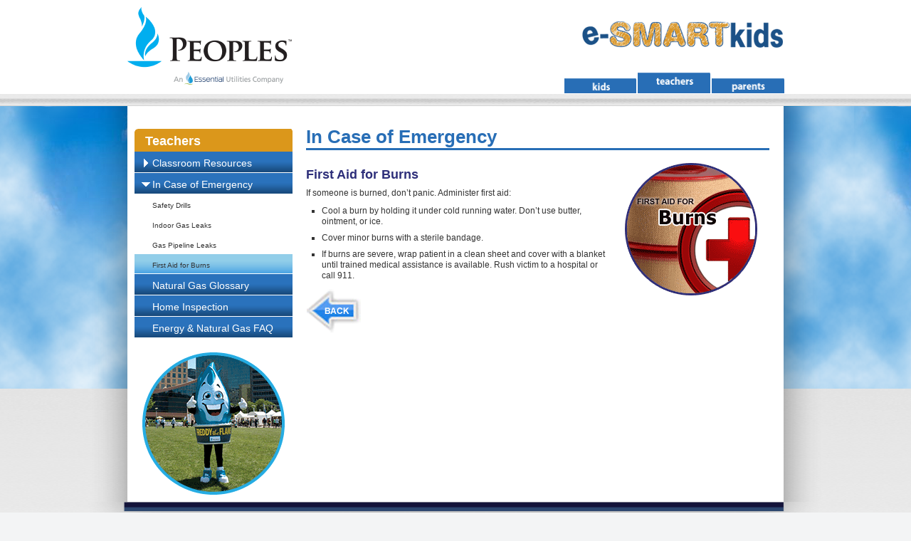

--- FILE ---
content_type: text/html
request_url: https://peoples-gas.e-smartkids.com/teachers/66402_gas_emergency/first_aid.html
body_size: 1962
content:
<!DOCTYPE html PUBLIC "-//W3C//DTD XHTML 1.0 Transitional//EN" "http://www.w3.org/TR/xhtml1/DTD/xhtml1-transitional.dtd">
<html xmlns="http://www.w3.org/1999/xhtml"><!-- InstanceBegin template="/Templates/esmart teachers.dwt" codeOutsideHTMLIsLocked="false" -->
<head>
<meta http-equiv="Content-Type" content="text/html; charset=UTF-8" />
<!-- InstanceBeginEditable name="doctitle" -->
<title>e-SMARTkids</title>
<!-- InstanceEndEditable -->
<link href="../../css/main.css" rel="stylesheet" type="text/css" />
<link href="../../css/prettyPhoto.css" rel="stylesheet" type="text/css" />
<script type="text/javascript" src="../../js/jquery-1.3.2.js"></script>
<script type="text/javascript" src="../../js/jquery.scrollTo.js"></script>
<script type="text/javascript" src="../../js/jquery.serialScroll.js"></script>
<script type="text/javascript" src="../../js/jquery.prettyPhoto.js"></script>
<script type="text/javascript" src="../../js/esmart.js"></script>
<script type="text/javascript">
var navOpen=false; //sidebar Nav

</script>
<!-- InstanceBeginEditable name="head" -->
<link rel="shortcut icon" href="../../favicon.ico" />
<link href="css/emergency-styles.css" rel="stylesheet" type="text/css" />
<script type="text/javascript">
var navOpen=1; //sidebar Nav

</script>
<!-- InstanceEndEditable -->
<!-- InstanceParam name="id" type="text" value="aidburns" -->

<!-- Google tag (gtag.js) -->
<script async src="https://www.googletagmanager.com/gtag/js?id=G-HVZ951YTK8"></script>
<script>
  window.dataLayer = window.dataLayer || [];
  function gtag(){dataLayer.push(arguments);}
  gtag('js', new Date());

  gtag('config', 'G-HVZ951YTK8');
</script>
</head>

<body id="aidburns" class="teachers">
<div id="bannerWrapper">
  <div id="banner">
    <p id="logo"><img src="../../images/esmart_logo.gif" alt="e-SMARTkids" width="287" height="106" border="0" /></p>
<p style="padding-top: 10px"><a href="http://www.peoples-gas.com" target="_blank"><img src="../../images/logo.png" alt="Peoples Natural Gas logo" /></a></p>
    <ul id="mainNav">
      <li><a href="../../index.php"><img src="../../images/studentsLink.png" width="101" height="30" alt="Students" /></a></li>
      <li><a href="../../teachers.php" class="highlight"><img src="../../images/teachersLink.png" width="102" height="30" alt="ES Teachers" /></a></li>
      <li><a href="../../parents.php"><img src="../../images/parentsLink.png" width="102" height="30" alt="ES Parents" /></a></li>
    </ul>
  </div>
</div>
<div id="mainWrapper">
  <div id="main">
    <div id="sidebar"> <!-- InstanceBeginEditable name="sidebarTop" --> <!-- InstanceEndEditable -->
      <div class="box">
        <div class="boxHead">
          <h2><a href="../../teachers.php">Teachers</a></h2>
        </div>
        <ul class="sidebarNav">
          <li class="classresources"><a href="../69110_materials/index.html" >Classroom Resources</a>
            <ul>
          <li><a href="../69110_materials/index.html" class="guides">Order FREE Materials/ Download Guides & Tests</a></li>
              <li><a href="../tguide/tguide.html" target="_blank" class="webguide">Website Teacher's Guide</a></li>
            </ul>
          <li class="incase"><a href="#">In Case of Emergency</a>
            <ul>
              <li>
                <h3><a href="safety_drills.html" class="drills">Safety Drills</a></h3>
              </li>
			   <li>
                <h3><a href="indoor_gas_leaks.html" class="indoorleaks">Indoor Gas Leaks</a></h3>
              </li>
              <li>
                <h3><a href="pipeline_leaks.html" class="pipeleaks">Gas Pipeline Leaks</a></h3>
              </li>
              <li>
                <h3><a href="first_aid.html" class="aidburns">First Aid for Burns</a></h3>
              </li>
            </ul>
          <li class="glossary"><a href="../66160_glossary/66164_gas/index.html">Natural Gas Glossary </a></li>
         <li class="inspection"><a href="../66260_inspection/66264_kid_ngas/index.html">Home Inspection</a>
          </li>
          <li class="expert"><a href="../66140_faq/66145_ngas/ngas_faq.html">Energy &amp; Natural Gas FAQ</a></li>
        </ul>
      </div>
		<p align="center"><img src="../../images/freddy_the_flame.png" width="200" height="200" alt="Freddy the Flame"/>
      <!-- InstanceBeginEditable name="sidebarBottom" --><!-- InstanceEndEditable --></div>
    <div id="mainContent"><!-- InstanceBeginEditable name="main" -->
<h1>In Case of Emergency</h1>
   <div id="firstaid_burn">&nbsp;</div>
      <h5>First Aid for Burns</h5>
      <div style="margin-right:230px;">
      <p>If someone is burned, don’t panic. Administer first aid:</p>
      <ul>
      <li>Cool a burn by holding it under cold running water. Don’t use butter, ointment, or ice.</li>
      <li>Cover minor burns with a sterile bandage.</li>
      <li>If burns are severe, wrap patient in a clean sheet and cover with a blanket until trained medical assistance is available. Rush victim to a hospital or call 911. </li>
      </ul>
      </div>
    <br class="clearfloat" />
 <p><a href="pipeline_leaks.html"><img src="images/arrow_previous.png" alt="Back" name="back" width="80" height="65" border="0" class="floatLeft" id="back" /></a></p>   
      <p>&nbsp;</p>    <!-- InstanceEndEditable --></div>
  </div>
</div>
<div id="copyright">
  <p>© 2025 Culver Company</p>
</div>

</body>
<!-- InstanceEnd --></html>


--- FILE ---
content_type: text/css
request_url: https://peoples-gas.e-smartkids.com/css/main.css
body_size: 4656
content:
/* reset styles */
html, body, h1, h2, h3, h4, h5, h6, p, ol, ul, li, pre, code, address, variable, form, fieldset, blockquote {
 padding: 0;
 margin: 0;
 font-size: 100%;
 font-weight: normal;
 line-height: 1;
}

table { border-collapse: collapse; border-spacing: 0; }
td, th, caption { font-weight: normal; text-align: left; }
img, fieldset {
	border: 0;
	padding: 0;
	margin: 0;
}
ol { padding-left: 1.4em; list-style: decimal; }
ul { padding-left: 1.4em; list-style:square; }
q:before, q:after { content:''; }
/* end reset styles */
.titlelist {
	font-family: "Lucida Sans Unicode", "Lucida Grande", sans-serif; 
	font-size: 16px;
	font-weight: bold;
	color:#2e2f7a;
/*	padding-top: 15px;
	padding-bottom: 15px;*/
}
body {
	background: #F3F4F5 url(../images/bgPage.png) repeat-x;
	font-family: "Lucida Sans Unicode", "Lucida Grande", sans-serif;
	font-size: 16px;
}
#main {
	width: 922px;
	background: #ffffff url(../images/bgMain.png) repeat-x center top;
	margin-right: auto;
	margin-left: auto;
	overflow: hidden;
	padding-bottom: 10px;
	padding-top: 30px
}
#wrapper {
	margin-right: auto;
	margin-left: auto;
}
#banner {
	height: 150px;
	width: 923px;
	margin-right: auto;
	margin-left: auto;
	position: relative;
}
#bannerWrapper {
	height: 149px;
}
#mainWrapper {
	background: url(../images/bgMainWrapper.png) repeat-y center top;
}
#copyright {
	background: url(../images/bgCopyright.png) no-repeat center top;
	padding-bottom: 50px;
}
.noPadBottom {
	padding-bottom: 0px !important;
}
/* NAVIGATION */ 

#mainNav {
	position: absolute;
	top: 101px;
	right: 0px;
	overflow: hidden;
	width: 311px;
}
#mainNav li {
	margin: 0px 0px 0px 2px;
	padding: 0px;
	list-style: none;
	float: left;
}
#mainNav li a {
	display: block;
	position: relative;
	top: 8px;
}
#mainNav li .highlight
{
	top: 0px;
}


#banner #logo {
	position: absolute;
	top: 0px;
	right: 0px;
}
#copyright p {
	font-size: 11px;
	text-align: right;
	padding-top: 20px;
	width: 925px;
	margin: 0 auto;
}
#mainContent .colOneVideo .videotopsection {
	width:416px;
	margin-top:-12px;
	height: 200px; 
	left: 9px;
}
#mainContent .colOneVideo h2 {
	font-size: 13px;
	line-height:33px;
	font-weight: normal;
	color: #8d4603;
	background: url(../images/oneColHeadVideo.png) no-repeat;
	margin: 0;
	padding: 0px 10px 10px 15px;
}

/* SIDEBAR STYLES */

#sidebar {
	float: left;
	width: 222px;
	margin-right: 10px;
	margin-left: 10px;
}
#sidebar .box h2 {
	background: url(../images/sHeaderR.png) no-repeat right top;
	font-weight: bold;
	color: #FFF;
	padding-top: 10px;
	padding-bottom: 6px;
	font-size: 18px;
	margin-left: 5px;
	padding-left: 10px;
}
#sidebar .box {
	background: url(../images/sFooterL.png) no-repeat left bottom;
	margin-bottom: 20px;
}
#sidebar .boxFooter {
	background: url(../images/sFooterR.png) no-repeat right bottom;
	height: 7px;
	margin-left: 5px;
	font-size: 1px;
}
#sidebar .boxHead   {
	background: url(../images/sHeaderL.png) no-repeat left top;
}
#sidebar .sidebarNav {
	padding: 0px;
	list-style: none;
}
#sidebar .sidebarNav a {
	display: block;
	font-size: 14px;
	color: #FFF;
	text-decoration: none;
	border-bottom: 1px solid #ffffff;
	border-top: none;
	padding: 8px 10px 4px 25px;
	line-height: 125%;
}

#sidebar .sidebarNav li {
	background: #DBDBDB url(../images/sidebarButton.png) repeat-x left top;
}

#sidebar .boxNote {
	background: #FFF;
	border-right: 1px solid #BCBEC0;
	border-left: 1px solid #BCBEC0;
}
#sidebar .box p {
	font-size: 10px;
	padding: 10px 10px 4px;
	line-height: 160%;
	color: #666;
}
#sidebar .sidebarNav ul  {
	background: #FFF;
	margin: 0px;
	padding: 0px;
	list-style: none;
	width: 222px;
}
#sidebar .sidebarNav ul a  {
	font-size: 10px;
	background: #FFF;
	line-height: 150%;
  color: #333 !important;
	font-weight: normal !important;
}


#sidebar .subOpen{
	background: url(../images/arrowDown.png) no-repeat -1px 13px;
}

#sidebar .highlight .subOpen{
	background-image: url(../images/arrowDownH.png);
}
#sidebar .subClosed {
	background: url(../images/arrowRight.png) no-repeat 13px 8px;
}
#videos .sidebarNav .videos .subClosed,
#games .sidebarNav .games .subClosed {
	background-image: url(../images/arrowRightH.png);
}

#sidebar .sidebarNav a:hover {
	color: #000;
	background-color: #6ccff5;
}

#elecsafetysmart .sidebarNav .elecsafetysmart,
#gassafetysmart .sidebarNav .gassafetysmart,
#energysmart .sidebarNav .energysmart,
#sustainsmart .sidebarNav .sustainsmart,
#sustainsmart .sidebarNav .sustainsmart,
#getsmart .sidebarNav .getsmart,
#videos .sidebarNav .videos,
#games .sidebarNav .games,
#howdense .sidebarNav .howdense,
#hiddengas .sidebarNav .hiddengas,
#pipewinder .sidebarNav .pipewinder,
#gameclub .sidebarNav .gameclub,
#activities .sidebarNav .activities,
#outletactivity .sidebarNav .outletactivity,
#tipcardactivity .sidebarNav .tipcardactivity,
#gastips .sidebarNav .gastips,
#usegassafely .sidebarNav .usegassafely,
#casegasleak .sidebarNav .casegasleak,
#digsafely .sidebarNav .digsafely,
#gashistory .sidebarNav .gashistory,
#career .sidebarNav .career,
#waterwise .sidebarNav .waterwise,
#savewater .sidebarNav .savewater,
#watercycle .sidebarNav .watercycle,
#watergoes .sidebarNav .watergoes,
#yousavewater .sidebarNav .yousavewater,
#inspection .sidebarNav .inspection,
#expert .sidebarNav .expert,
#classresources .sidebarNav .classresources,
#order .sidebarNav .order,
#guides .sidebarNav .guides,
#webguide .sidebarNav .webguide,
#videoguides .sidebarNav .videoguides,
#statestandards  .sidebarNav .statestandards,
#feedback  .sidebarNav .feedback,
#calldig .sidebarNav .calldig,
#incase .sidebarNav .incase,
#drills .sidebarNav .drills,
#indoorleaks .sidebarNav .indoorleaks,
#pipeleaks .sidebarNav .pipeleaks,
#aidburns .sidebarNav .aidburns,
#privacy .sidebarNav .privacy,
#newsletter .sidebarNav .newsletter,
#glossary .sidebarNav .glossary,
#faq .sidebarNav .faq
 {
	background: #B7B7B8 url(../images/sidebarNavHereBg.png) repeat-x left top;
	font-weight: bold;
}

#elecsafetysmart .sidebarNav .elecsafetysmart a,
#gassafetysmart .sidebarNav .gassafetysmart a,
#energysmart .sidebarNav .energysmart a,
#sustainsmart .sidebarNav .sustainsmart,
#elecsciencesmart .sidebarNav .elecsciencesmart a,
#getsmart .sidebarNav .getsmart a,
#videos .sidebarNav .videos a,
#games .sidebarNav .games a,
#howdense .sidebarNav .howdense a,
#hiddengas .sidebarNav .hiddengas a,
#pipewinder .sidebarNav .pipewinder a,
#gameclub .sidebarNav .gameclub a,
#activities .sidebarNav .activities a,
#outletactivity .sidebarNav .outletactivity a,
#tipcardactivity .sidebarNav .tipcardactivity a,
#inspection .sidebarNav .inspection a,
#gastips .sidebarNav .gastips a,
#usegassafely .sidebarNav .usegassafely a,
#casegasleak .sidebarNav .casegasleak a,
#digsafely .sidebarNav .digsafely a,
#gashistory .sidebarNav .gashistory a,
#career .sidebarNav .career a,
#waterwise .sidebarNav .waterwise a,
#savewater .sidebarNav .savewater a,
#watercycle .sidebarNav .watercycle a,
#watergoes .sidebarNav .watergoes a,
#yousavewater .sidebarNav .yousavewater a,
#expert .sidebarNav .expert a,
#classresources .sidebarNav .classresources a,
#order .sidebarNav .order a,
#guides .sidebarNav .guides a,
#webguide .sidebarNav .webguide a,
#videoguides .sidebarNav .videoguides a,
#statestandards  .sidebarNav .statestandards a,
#feedback  .sidebarNav .feedback a,
#calldig .sidebarNav .calldig a,
#incase .sidebarNav .incase a,
#drills .sidebarNav .drills a,
#indoorleaks .sidebarNav .indoorleaks a,
#pipeleaks .sidebarNav .pipeleaks a,
#aidburns .sidebarNav .aidburns a,
#privacy .sidebarNav .privacy a,
#newsletter .sidebarNav .newsletter a,
#glossary .sidebarNav .glossary a,
#faq .sidebarNav .faq a{
	color: #FFF;
}

#sidebar .sidebarNav .subOpen:hover {
	background-image: url(../images/arrowDownH.png);
}
#sidebar .sidebarNav .subClosed:hover {
	background-image: url(../images/arrowRightH.png);
}

/* MAIN CONTENT STYLES */

#mainContent {
	float: right;
	margin-right: 20px;
	width: 651px;
	position: relative;
}
#mainContent h1 {
	color: #286eb6;
	font-weight: bold;
	font-size: 26px;
	border-bottom: 3px solid #286eb6;
	padding-bottom: 3px;
	margin-bottom: 10px;
}
#mainContent h2 {
	color: #286eb6;
	font-weight: bold;
	margin: 15px 0 8px 0;
}
#mainContent h3 {
	font-size: 14px;
	color: #333;
	margin-top: 10px;
}
#mainContent ul {
	margin-top: 10px;
}

#mainContent p, #mainContent li, #mainContent td, #mainContent th {
	font-size: 12px;
	color: #333;
	margin-bottom: 8px;
	line-height: 125%;
}

#mainContent p.image {
	text-align:center;
}	

#CareerContent p, #CareerContent li, #CareerContent td, #CareerContent th {
	font-size: 13px;
	color: #333;
	margin-bottom: 8px;
	line-height: 125%;
	font-family: "Lucida Sans Unicode", "Lucida Grande", sans-serif;
}

.floatRight {
	float: right;
	margin-bottom: 2px;
	margin-left: 5px;
}
.floatLeft {
	float: left;
	margin-bottom: 2px;
	margin-right: 5px;
}
#mainContent p.orderDesc {
	margin-left: 100px;
}

.floatLeftImg {
	float: left;
	padding-bottom: 15px;
	margin-right: 0px;
	margin-left: 15px;
}

.floatLeftImgSpace {
	float: left;
	padding-bottom: 15px;
	padding-right: 25px;
	margin-right: 0px;
	margin-left: 0px;
}

h2 a {
	color: #FFF;
	text-decoration: none;
}
}
#mainContent p.expired {
	color: #888;
}

a.expired:link {
	color: #888;
}
a.expired:visited {
	color: #888;
}
a.expired:active {
	color: #888;
}
a.expired:hover {
	color: #888;
}

a.resources:link {
	color: #2e2f7a;
}
a.resources:visited {
	color: #2e2f7a;
}
a.resources:active {
	color: #2e2f7a;
}
a.resources:hover {
	color: #2e2f7a;
}
.padBottom {
	padding-bottom: 10px;
}


#glossary #mainContent p strong {
	font-weight: bold;
	color: #2E2F7A;
}


/* TWO COLUMN BOX STYLES */
#mainContent .colTwo {
	float: right;
	width: 45%;
}
#mainContent .colOne {
	float: left;
}
#mainContent .colOne, 
#mainContent .colTwo {
	width: 319px;
}

#mainContent .twoCol, #mainContent .singleColumn {
	overflow: hidden;
	background: url(../images/twoColBg.png) no-repeat left bottom;
	zoom: 1;
	padding: 0;
	margin-bottom: 10px;
	padding-bottom: 10px;
}

#mainContent .singleColumn {
	width: 319px;
}
#mainContent .colOne h2, #mainContent .colTwo h2 {
	background: url(../images/oneColHead.png) no-repeat left top;
	color: #8d4603;
	font-size: 13px;
	padding: 10px 10px 7px 15px;
	font-weight: normal;
	margin: 0;
}

#mainContent .colOne li
#mainContent .colTwo li {
	margin: 0px;
	padding: 0px;
}
#mainContent .colOne ul,
#mainContent .colTwo ul {
	margin: 0px;
	padding: 0px;
}
#teachers #mainContent #box1 #box1_1 {
	background: url(/images/teachers/box1_1_bg.jpg) no-repeat;
	margin: 0;
}

#mainContent #box1 a,
#mainContent #box2 a,
#mainContent #box3 a,
#mainContent #box4 a,
#mainContent #box5 a,
#mainContent #box6 a {
	color: #333;
	text-decoration: none;
}	


#teachers #mainContent #box1 p,
#teachers #mainContent #box2 p {
	padding: 0;
	margin: 0;
}

#teachers #mainContent #box1 #box1_1 a {
	display: block;
	width: 144px;
	padding-left: 165px;
	padding-right: 15px;
	height: 199px;
	padding-top: 15px;
}

#teachers #mainContent #box2 #box2_1 {
	background: url(../images/teachers/box2_1_bg.jpg) no-repeat;
	margin: 0;
}

#teachers #mainContent #box2 #box2_1 a {
	display: block;
	width: 179px;
	padding-left: 125px;
	padding-right: 15px;
	height: 199px;
	padding-top: 15px;
}

#mainContent .colOne h3, #mainContent .colOneVideo h3, #mainContent .colTwo h3 {
	color: #315898;
	font-size: 12px;
	font-weight: bold;
	padding-bottom: 0px;
	padding-left: 15px;
	padding-right: 10px;
	margin: 0;
	text-transform: uppercase;
	line-height: 120%;
}

#mainContent .colOne .d_shadow, #mainContent .colTwo .d_shadow {
	background: url(../images/twoColH3bg.png) no-repeat;
	line-height: 120%;
}


#mainContent .colOne p, #mainContent .colTwo p {
	padding: 2px 15px 0px 15px;
	line-height: 125%;
	margin: 8px 0 0 0;
}
#mainContent .oneCol h2 {
	font-size: 24px;
	color: #8d4603;
	background: url(../images/oneColH2.png) no-repeat;
	font-weight: bold;
	margin: 0;
	padding: 10px 10px 10px 15px;
}
#home #mainContent .colOne h2,
#home #mainContent .colTwo h2,
#home #mainContent .colOneVideo h2,
#teachers #mainContent .colOne h2,
#teachers #mainContent .colTwo h2 {
	font-size: 18px;
	font-weight: bold;
	padding-top: 7px;
	position: relative;
	margin: 0;
}
#mainContent .colOneVideo .d_shadow{
	background: url(../images/onecolvideobg.jpg) no-repeat;
	line-height: 120%;
}
#mainContent .colOneVideo p {
	padding: 2px 15px 0px 15px;
	line-height: 125%;
	margin: 8px 0 0 0;
	z-index:1;
}
#mainContent .colOneVideo h2 {
	font-size: 13px;
	line-height:33px;
	font-weight: normal;
	color: #FFF;
	background: url(../images/oneColHeadVideo.png) no-repeat;
	margin: 0;
	padding: 0px 10px 10px 15px;
}

#mainContent .elementNav {
	font-size: 10px;
	font-weight: normal;
	position: absolute;
	top: 5px;
	right: 6px;
	line-height: 125%;
	cursor: pointer;
}

#mainContent .elementNav img {
	position: relative;
	top:4px;
}


/* SCROLLER STYLES */
.scroller ul {
	list-style: none;
	width: 4000px;
	margin: 0px;
	padding: 0px;
}

.scroller UL {
	PADDING-BOTTOM: 0px; LIST-STYLE-TYPE: none; MARGIN: 0px; PADDING-LEFT: 0px; WIDTH: 4000px; PADDING-RIGHT: 0px; LIST-STYLE-IMAGE: none; PADDING-TOP: 0px
}
.scroller {
	WIDTH: 648px; OVERFLOW: hidden
}
.scroller LI {
	WIDTH: 648px; FLOAT: left; HEIGHT: inherit; OVERFLOW: hidden
}
.scroller LI.vidGame {
	WIDTH: 319px; FLOAT: left; HEIGHT: inherit; OVERFLOW: hidden
}
.scroller LI.safetyTips {
	WIDTH: 319px; FLOAT: left; HEIGHT: inherit; OVERFLOW: hidden
}
.scroller LI.incaseEmergency {
	WIDTH: 319px; FLOAT: left; HEIGHT: inherit; OVERFLOW: hidden
}


.colOne ul, .colTwo ul {
	margin: 0px;
	padding: 0px;
	list-style: none;
}

.toolTip {
	position: absolute;
	display: none;
	width: 200px;
	padding: 10px;
	background-color: white;
	cursor: help;
}

.toolTip p {

	font-size: 12px;
	line-height: 125%;
}

.glossaryTerm {
	font-weight: bold;
	text-decoration: none;
	background: #FFF;
	display: inline-block;
	padding: 2px 2px;
	color: #2E2F7A;
}
.sub {
	vertical-align:top;
	font-size: 9px;
	position: relative;
	top: 6px;
	}
#faqExpert {
	margin: 0px 0px -75px 0px;
	padding: 0px 0px -75px 0px;
	background: url(../66140_faq/images/66140_faq_subpage.gif) no-repeat left top;
    float: right;
	width: 200px;
	height: 215px;
}

/* TEACHER'S GUIDE STYLE */
#mainContent .guideNav a {
	display: inline-block;
	padding: 3px 6px;
	background: #FFF;
	border: 1px solid #666;
	margin-right: 5px;
	color: #2E2F7A;
	text-decoration: none;
	font-size: 10px;
	font-weight: normal;
	line-height: 100%;
}
#mainContent .guideNav .here {
	background: #E0E7EB;
	color: #666;
}
#mainContent  .guideNav a:hover {
	color: #FFF;
	background: #a8cbed;
}
#mainContent .guideNav .here:hover {
	background: #DFE7EA;
	color: #666;
}
#mainContent .guideNav {
	position: absolute;
	right: 0px;
	margin-top: 5px;
}

/* FORM STUFF */

#mainContent form .label {
	display: block;
	font-weight: bold;
	color: #2E2F7A;
	line-height: 120%;
	font-size: 14px;
	margin-top: 15px;
	margin-bottom: 5px;
	border-top: 1px solid #FFF;
	padding-top: 5px;
}
 
#mainContent form td.question {
	font-weight: bold;
	color: #2E2F7A;
	line-height: 120%;
	font-size: 14px;
	border-top: 1px solid #FFF;
	padding-top: 5px;
	text-align: left;
	width: 200px;
	padding-right: 20px;
}

#mainContent form td.field {
	border-top: 1px solid #FFF;
}

#mainContent .small {
	font-weight: normal;
	color: #2E2F7A;
	line-height: 150%;
	font-size: 10px;
	padding-top: 5px;
	text-align: left;
	padding-right: 0px;
}

form input, form select {
	font: 17px Arial, Helvetica, sans-serif;
	color: #666;
}

.note {
	font-size: 75%;
	font-weight: normal;
}
.error {
	font-weight: bold !important;
	color: #C33 !important;
}
#mainContent .twoCol form .label, #mainContent  .oneCol form .label {
	font-size: 12px;
	margin: 0px;
	padding: 0px;
	border-style: none;
}
#energyEd {
	display: block;
	margin: -14px 0px 0px 0px;
	padding: 30px 0px 0px 0px;
	background: url(../images/additional_resources27.jpg) no-repeat left bottom;
	background-position: left;
	width: 648px;
	height: 215px;
}

#careerChoices {
	margin: 0px 0px -375px 0px;
	padding: 0px 0px -375px 0px;
	background: url(../images/career/careerchoices1.jpg) no-repeat right top;
    float: right;
	width: 300px;
	height: 178px;
}
/* IE 6 fixes */
* html #sidebar { 
	display: inline; 
}
* html #sidebar .sidebarNav a { zoom: 1; }
* html #mainNav li { display: inline; }
* html #mainWrapper { background: none; }
* html #main { 
		background: #D0DDE1;
		padding-top: 15px;}
* html #mainContent { display: inline;}
* html #bannerWrapper { 
	height: 155px;
	background: none;
}
* html .oneCol {
	overflow: hidden;
}
* html #copyright {
background: none;
background-color: transparent;
}
* html #copyright p {
	border-top: 5px solid #14133B;
}
#mainContent #gamesClub form{
	background: url(../images/sign_in.jpg) no-repeat 0px 0px;
	padding-left: 135px;
	padding-bottom: 20px;
	height: 174px
}
#mainContent  #gamesClub h3 {
	background-image: url(none);
}
#mainContent #gamesClub .signup{
	text-align: center;
	margin-top: 15px;
	margin-bottom: 0px;
}
#mainContent #gamesClub form p {
	margin-top: 5px;
	margin-bottom: 5px;
}
#order th, #order td {
	padding: 5px;
	font-size: 14px;
}
#order th {
	background: #FFF;
	font-weight: bold;
}
#order .internal {
	margin-top: 50px;
	padding: 15px;
}
#order .contact .label {
	text-align: right;
	width: 200px;
}
#order table {
	margin-bottom: 20px;
}
#order .contact input.long {
	width: 300px;
}
#order .contact input.short {
	width: 150px;
}
#feedback .question {
	font-size: 14px;
	font-weight: bold;
	margin-top: 25px;
}
#feedback textarea {
	width: 500px;
}
#feedback .long {
	width: 400px;
}
#mainContent form td {
	padding: 5px 0px;
}
#mainContent form table {
	margin-bottom: 10px;
}
#mainContent form th {
	padding: 5px;
	background: #BFCCCF;
}

#mainContent form td.odd {
	background-color: #FFF;
}

#gamesClub #login, #gamesClub #password {
       width: 125px;
}
/* career quiz*/
.a {
margin-left:20px;
}
.links {
margin-left:250px;
margin-top:0px;
}
.puzzletext {
	font-size: 12px;
	line-height: 13px;
}
.advice-title {
color: #009900;
font-weight: bold;
font-size:16px;
}
.floatLeftImgCopy {
	float: left;
	padding-bottom: 15px;
	margin-right: 0px;
	margin-left: 15px;
}

#wrapper{
width: 770px;
background-color: #ffffff;
margin: 10px auto;
border: 1px solid #000000;
text-align: left;
background-image:url(../../tutorial_images/wrapper_bg.gif); /*the path may vary according to your local site set up*/ 
background-repeat: repeat-y;
}


#leftcolcareer #nav ul{
margin: 0; 
padding: 0;
background-color: transparent;
list-style-type: none;
}

#leftcolcareer #nav ul li a{
color: #000000;
display: block;
padding: 4px 0 6px 4px;
font-weight:bold;
text-decoration: none; 
height: 1%;
}

#leftcolcareer #nav a:hover, #leftcolcareer #nav a:focus { 
color:#009900;
outline:none;
}

.signin {
	color: #315898;
	font-weight: bold;
	font-size: 16px;
	margin-top: 10px;
}

.placeholder {color: #FF00FF}

/**** added for print template ****/
#mainContentPrint h1 {
	color: #2E2F7A;
	font-weight: bold;
	font-size: 26px;
	border-bottom: 3px solid #2E2F7A;
	padding-bottom: 3px;
	margin-bottom: 10px;
}
#mainContentPrint h2 {
	color: #2E2F7A;
	font-weight: bold;
	margin: 15px 0 8px 0;
}
#mainContentPrint h3 {
	font-size: 14px;
	color: #333;
	margin-top: 10px;
}
#mainContentPrint h4 {
	font-size: 14px;
	font-weight: bold;
	color: #2e2f7a;
	margin: 5px 0px 0px 0px;
}
#mainContentPrint h5 {
	font-size: 20px;
	font-weight: bold;
	color: #2E2F7A;
	padding: 5px 0px 7px 0px;
}
#mainContentPrint h6 {
	font-size: 13px;
	color: #333;
	margin-top: 10px;
}
#mainContentPrint h7 {
	color: #2E2F7A;
	font-weight: bold;
	margin: 0px 0 15px 0;
}
#mainContentPrint ul  {
	margin-top: 10px;
}

#mainContentPrint p, #mainContentPrint li, #mainContentPrint td, #mainContentPrint th,
#cpy {
	font-size: 12px;
	color: #333;
	margin-bottom: 8px;
	line-height: 125%;
}

#mainContentPrint {
	float: none;
	margin-right: 20px;
	width: 651px;
	position: relative;
}

#mainContentPrint .guideNav a {
	display: inline-block;
	padding: 3px 6px;
	background: #FFF;
	border: 1px solid #666;
	margin-right: 5px;
	color: #2E2F7A;
	text-decoration: none;
	font-size: 10px;
	font-weight: normal;
	line-height: 100%;
}

#mainContentPrint .guideNav .here {
	background: #E0E7EB;
	color: #666;
}

#mainContentPrint .guideNav .here:hover {
	color: #FFF;
	background: #6ccff5;
}

.div_line {
	border-bottom:1px solid #CCC; 
	border-collapse:collapse;
}

.rt_pad {
	padding-right: 20px;
}

/**** end ****/


--- FILE ---
content_type: text/css
request_url: https://peoples-gas.e-smartkids.com/teachers/66402_gas_emergency/css/emergency-styles.css
body_size: 600
content:
#mainContent h5 {
	font-size: 18px;
	font-weight: bold;
	color: #2E2F7A;
	margin-top: 25px;
	margin-bottom: 10px;
}
#mainContent h6 {
	font-family:'Comic Sans MS', cursive;
	font-size: 18px;
	font-weight: bold;
	color: #C0C;
	margin-top: 18px;
	margin-bottom: 5px;
}
#mainContent .kids_blk {
	font-family:'Comic Sans MS', cursive;
	font-size: 17px;
	font-weight: bold;
	color: #333;
	margin-top: 14px;
	margin-bottom: 4px;
}
.kidtext {
	font-family:"Comic Sans MS";
	font-size: 16px;
	line-height: 120%;
	}
#mainContent .kids_content {
	font-family:'Comic Sans MS', cursive;
	font-size: 16px;
	color: #333;
	margin-top: 10px;
	margin-bottom: 10px;
}	
#safety_drills {
	margin: 5px 15px -150px 0px;
	padding: 5px 15px -150px 0px;
	background: url(../images/safety_drills_sm.gif) no-repeat right top;
    float: right;
	width: 190px;
	height: 191px;
}
#firstaid_burn {
	margin: 5px 15px -150px 0px;
	padding: 5px 15px -150px 0px;
	background: url(../images/firstaid_burn_sm.gif) no-repeat right top;
    float: right;
	width: 190px;
	height: 191px;
}
#indoor_gasleaks {
	margin: 5px 15px -150px 0px;
	padding: 5px 15px -150px 0px;
	background: url(../images/indoor_leaks_sm.gif) no-repeat right top;
    float: right;
	width: 190px;
	height: 191px;
}
#gaspipeline_leaks {
	margin: 5px 15px -150px 0px;
	padding: 5px 15px -150px 0px;
	background: url(../images/pipeline_leaks_sm.gif) no-repeat right top;
    float: right;
	width: 190px;
	height: 191px;
}
.fltrt { /* this class can be used to float an element right in your page. The floated element must precede the element it should be next to on the page. */
	float: right;
	margin-left: 8px;
}
.fltlft { /* this class can be used to float an element left in your page */
	float: left;
	margin-right: 8px;
}
.clearfloat { /* this class should be placed on a div or break element and should be the final element before the close of a container that should fully contain a float */
	clear:both;
  height:0;
  font-size: 1px;
  line-height: 0px;
}

--- FILE ---
content_type: application/javascript
request_url: https://peoples-gas.e-smartkids.com/js/esmart.js
body_size: 1118
content:
$(document).ready(function() {

function open(elem) {
	elem.removeClass('subClosed').addClass('subOpen');
	elem.siblings().slideDown();
}

function close(elem) {
	elem.removeClass('subOpen').addClass('subClosed');
	elem.siblings().slideUp();
}

/* init sidebar menu */
$('.sidebarNav li:has(ul)').each(function(i) {

	$(this).children().filter('a:first').addClass('subClosed').toggle		(
      function () {
        open($(this));
      },
      function () {
        close($(this));
      });


	if (i===navOpen || navOpen===true) {
			$(this).children().filter('a:first').trigger('click')// add trigger
	} else {
			$(this).children('ul').hide(); // hide child ul
	}

});

// top menu animations
$('#mainNav a:not(.highlight)').hover(
	function() {
  $(this).animate({ 
        top: "0px"
      }, 250 );
  },
	function() {
		$(this).animate({ 
        top: "8px"
      }, 100 );
	});

// scrolling stuff

var elements = ['box1','box2','box3','box4','box5'];
for (i=0; i<elements.length;i++) {
	var id=elements[i]; // name of id in HTML
	var $id=$("#" + id); // jquery object
  if ($id.length > 0) { // check to see exists

	if ($id.find('li').size() > 1 ) { //make sure more than one list item
		$id.addClass('scroller');

		//build nav controls
		var navhtml = '<span class="' + id + 'prev"><img src="images/arrowPrev.gif" width="6" height="16" alt="Previous" /></span>&nbsp;&nbsp;<span class="' + id + 'next">Next&nbsp;&nbsp;<img src="images/arrowNext.gif" width="6" height="16" alt="Next" /></span>&nbsp;&nbsp;&nbsp;&nbsp;';
		var header=$id.prev();
		var span=header.find(".elementNav");
		if (span.length>0) {
	 		span.prepend(navhtml);
		} else {
			navhtml = '<span class="elementNav">' +navhtml + '</span>';
			header.append(navhtml);
		}
		$('#' + id).serialScroll({
			items: 'li',
			prev: '.' + id + 'prev',
			next: '.' + id + 'next',
			duration: 500,
			cycle:true,
			force: true,
			interval: 10000
		});
  }
}
}

//For Print Button
function poptest() {
 var popu = window.open('','','width=1,height=1,left=0,top=0,scrollbars=no');
 if (!popu) { alert('Please turn off your popup blocker'); }
 popu.close()
}


//overlay (WTF we still need this?
$("a[rel^='prettyPhoto']").prettyPhoto();

//Welcome box links in new window
$('.boxNote a[href^=http://]').attr('target','_blank');
});



--- FILE ---
content_type: application/javascript
request_url: https://peoples-gas.e-smartkids.com/js/jquery.prettyPhoto.js
body_size: 3562
content:
/* ------------------------------------------------------------------------
	Class: prettyPhoto
	Use: Lightbox clone for jQuery
	Author: Stephane Caron (http://www.no-margin-for-errors.com)
	Version: 2.5.2
------------------------------------------------------------------------- */

(function(a){a.prettyPhoto={version:"2.5"};a.fn.prettyPhoto=function(t){t=jQuery.extend({animationSpeed:"normal",padding:40,opacity:0.8,showTitle:true,allowresize:true,counter_separator_label:"/",theme:"light_rounded",callback:function(){}},t);if(a.browser.msie&&a.browser.version==6){t.theme="light_square"}if(a(".pp_overlay").size()==0){u()}else{o=a(".pp_pic_holder");x=a(".ppt")}var d=true,h=false,s,o,x,t,m,n,r,v,e="image",c=0,j=f();a(window).scroll(function(){j=f();i()});a(window).resize(function(){i();q()});a(document).keydown(function(y){switch(y.keyCode){case 37:a.prettyPhoto.changePage("previous");break;case 39:a.prettyPhoto.changePage("next");break;case 27:a.prettyPhoto.close();break}});a(this).each(function(){a(this).bind("click",function(){link=this;theRel=a(this).attr("rel");galleryRegExp=/\[(?:.*)\]/;theGallery=galleryRegExp.exec(theRel);var y=new Array(),A=new Array(),z=new Array();if(theGallery){a("a[rel*="+theGallery+"]").each(function(B){if(a(this)[0]===a(link)[0]){c=B}y.push(a(this).attr("href"));A.push(a(this).find("img").attr("alt"));z.push(a(this).attr("title"))})}else{y=a(this).attr("href");A=(a(this).find("img").attr("alt"))?a(this).find("img").attr("alt"):"";z=(a(this).attr("title"))?a(this).attr("title"):""}a.prettyPhoto.open(y,A,z);return false})});a.prettyPhoto.open=function(A,z,y){if(a.browser.msie&&a.browser.version==6){a("select").css("visibility","hidden")}a("object,embed").css("visibility","hidden");images=a.makeArray(A);titles=a.makeArray(z);descriptions=a.makeArray(y);if(a(".pp_overlay").size()==0){u()}else{o=a(".pp_pic_holder");x=a(".ppt")}o.attr("class","pp_pic_holder "+t.theme);isSet=(a(images).size()>0)?true:false;w(images[c]);i();g(a(images).size());a(".pp_loaderIcon").show();a("div.pp_overlay").show().fadeTo(t.animationSpeed,t.opacity,function(){o.fadeIn(t.animationSpeed,function(){o.find("p.currentTextHolder").text((c+1)+t.counter_separator_label+a(images).size());if(descriptions[c]){o.find(".pp_description").show().html(unescape(descriptions[c]))}else{o.find(".pp_description").hide().text("")}if(titles[c]&&t.showTitle){hasTitle=true;x.html(unescape(titles[c]))}else{hasTitle=false}if(e=="image"){imgPreloader=new Image();nextImage=new Image();if(isSet&&c>a(images).size()){nextImage.src=images[c+1]}prevImage=new Image();if(isSet&&images[c-1]){prevImage.src=images[c-1]}pp_typeMarkup='<img id="fullResImage" src="" />';o.find("#pp_full_res")[0].innerHTML=pp_typeMarkup;o.find(".pp_content").css("overflow","hidden");o.find("#fullResImage").attr("src",images[c]);imgPreloader.onload=function(){s=l(imgPreloader.width,imgPreloader.height);_showContent()};imgPreloader.src=images[c]}else{movie_width=(parseFloat(b("width",images[c])))?b("width",images[c]):"425";movie_height=(parseFloat(b("height",images[c])))?b("height",images[c]):"344";if(movie_width.indexOf("%")!=-1||movie_height.indexOf("%")!=-1){movie_height=(a(window).height()*parseFloat(movie_height)/100)-100;movie_width=(a(window).width()*parseFloat(movie_width)/100)-100;h=true}movie_height=parseFloat(movie_height);movie_width=parseFloat(movie_width);if(e=="quicktime"){movie_height+=13}s=l(movie_width,movie_height);if(e=="youtube"){pp_typeMarkup='<object classid="clsid:D27CDB6E-AE6D-11cf-96B8-444553540000" width="'+s.width+'" height="'+s.height+'"><param name="allowfullscreen" value="true" /><param name="allowscriptaccess" value="always" /><param name="movie" value="http://www.youtube.com/v/'+b("v",images[c])+'" /><embed src="http://www.youtube.com/v/'+b("v",images[c])+'" type="application/x-shockwave-flash" allowfullscreen="true" allowscriptaccess="always" width="'+s.width+'" height="'+s.height+'"></embed></object>'}else{if(e=="quicktime"){pp_typeMarkup='<object classid="clsid:02BF25D5-8C17-4B23-BC80-D3488ABDDC6B" codebase="http://www.apple.com/qtactivex/qtplugin.cab" height="'+s.height+'" width="'+s.width+'"><param name="src" value="'+images[c]+'"><param name="autoplay" value="true"><param name="type" value="video/quicktime"><embed src="'+images[c]+'" height="'+s.height+'" width="'+s.width+'" autoplay="true" type="video/quicktime" pluginspage="http://www.apple.com/quicktime/download/"></embed></object>'}else{if(e=="flash"){flash_vars=images[c];flash_vars=flash_vars.substring(images[c].indexOf("flashvars")+10,images[c].length);filename=images[c];filename=filename.substring(0,filename.indexOf("?"));pp_typeMarkup='<object classid="clsid:D27CDB6E-AE6D-11cf-96B8-444553540000" width="'+s.width+'" height="'+s.height+'"><param name="allowfullscreen" value="true" /><param name="allowscriptaccess" value="always" /><param name="movie" value="'+filename+"?"+flash_vars+'" /><embed src="'+filename+"?"+flash_vars+'" type="application/x-shockwave-flash" allowfullscreen="true" allowscriptaccess="always" width="'+s.width+'" height="'+s.height+'"></embed></object>'}else{if(e=="iframe"){movie_url=images[c];movie_url=movie_url.substr(0,movie_url.indexOf("iframe")-1);pp_typeMarkup='<iframe src ="'+movie_url+'" width="'+(s.width-10)+'" height="'+(s.height-10)+'" frameborder="no"></iframe>'}}}}_showContent()}})})};a.prettyPhoto.changePage=function(y){if(y=="previous"){c--;if(c<0){c=0;return}}else{if(a(".pp_arrow_next").is(".disabled")){return}c++}if(!d){d=true}k();a("a.pp_expand,a.pp_contract").fadeOut(t.animationSpeed,function(){a(this).removeClass("pp_contract").addClass("pp_expand");a.prettyPhoto.open(images,titles,descriptions)})};a.prettyPhoto.close=function(){o.find("object,embed").css("visibility","hidden");a("div.pp_pic_holder,div.ppt").fadeOut(t.animationSpeed);a("div.pp_overlay").fadeOut(t.animationSpeed,function(){a("div.pp_overlay,div.pp_pic_holder,div.ppt").remove();if(a.browser.msie&&a.browser.version==6){a("select").css("visibility","visible")}a("object,embed").css("visibility","visible");c=0;t.callback()});d=true};_showContent=function(){a(".pp_loaderIcon").hide();if(a.browser.opera){windowHeight=window.innerHeight;windowWidth=window.innerWidth}else{windowHeight=a(window).height();windowWidth=a(window).width()}projectedTop=j.scrollTop+((windowHeight/2)-(s.containerHeight/2));if(projectedTop<0){projectedTop=0+o.find(".ppt").height()}o.find(".pp_content").animate({height:s.contentHeight},t.animationSpeed);o.animate({top:projectedTop,left:((windowWidth/2)-(s.containerWidth/2)),width:s.containerWidth},t.animationSpeed,function(){o.width(s.containerWidth);o.find(".pp_hoverContainer,#fullResImage").height(s.height).width(s.width);o.find("#pp_full_res").fadeIn(t.animationSpeed);if(isSet&&e=="image"){o.find(".pp_hoverContainer").fadeIn(t.animationSpeed)}else{o.find(".pp_hoverContainer").hide()}o.find(".pp_details").fadeIn(t.animationSpeed);if(t.showTitle&&hasTitle){x.css({top:o.offset().top-20,left:o.offset().left+(t.padding/2),display:"none"});x.fadeIn(t.animationSpeed)}if(s.resized){a("a.pp_expand,a.pp_contract").fadeIn(t.animationSpeed)}if(e!="image"){o.find("#pp_full_res")[0].innerHTML=pp_typeMarkup}})};function k(){o.find(".pp_hoverContainer,.pp_details").fadeOut(t.animationSpeed);o.find("#pp_full_res object,#pp_full_res embed").css("visibility","hidden");o.find("#pp_full_res").fadeOut(t.animationSpeed,function(){a(".pp_loaderIcon").show()});x.fadeOut(t.animationSpeed)}function g(y){if(c==y-1){o.find("a.pp_next").css("visibility","hidden");o.find("a.pp_arrow_next").addClass("disabled").unbind("click")}else{o.find("a.pp_next").css("visibility","visible");o.find("a.pp_arrow_next.disabled").removeClass("disabled").bind("click",function(){a.prettyPhoto.changePage("next");return false})}if(c==0){o.find("a.pp_previous").css("visibility","hidden");o.find("a.pp_arrow_previous").addClass("disabled").unbind("click")}else{o.find("a.pp_previous").css("visibility","visible");o.find("a.pp_arrow_previous.disabled").removeClass("disabled").bind("click",function(){a.prettyPhoto.changePage("previous");return false})}if(y>1){a(".pp_nav").show()}else{a(".pp_nav").hide()}}function l(z,y){hasBeenResized=false;p(z,y);imageWidth=z;imageHeight=y;windowHeight=a(window).height();windowWidth=a(window).width();if(((v>windowWidth)||(r>windowHeight))&&d&&t.allowresize&&!h){hasBeenResized=true;notFitting=true;while(notFitting){if((v>windowWidth)){imageWidth=(windowWidth-200);imageHeight=(y/z)*imageWidth}else{if((r>windowHeight)){imageHeight=(windowHeight-200);imageWidth=(z/y)*imageHeight}else{notFitting=false}}r=imageHeight;v=imageWidth}p(imageWidth,imageHeight)}return{width:imageWidth,height:imageHeight,containerHeight:r,containerWidth:v,contentHeight:m,contentWidth:n,resized:hasBeenResized}}function p(z,y){o.find(".pp_details").width(z).find(".pp_description").width(z-parseFloat(o.find("a.pp_close").css("width")));m=y+o.find(".pp_details").height()+parseFloat(o.find(".pp_details").css("marginTop"))+parseFloat(o.find(".pp_details").css("marginBottom"));n=z;r=m+o.find(".ppt").height()+o.find(".pp_top").height()+o.find(".pp_bottom").height();v=z+t.padding}function w(y){if(y.match(/youtube\.com\/watch/i)){e="youtube"}else{if(y.indexOf(".mov")!=-1){e="quicktime"}else{if(y.indexOf(".swf")!=-1){e="flash"}else{if(y.indexOf("iframe")!=-1){e="iframe"}else{e="image"}}}}}function i(){if(a.browser.opera){windowHeight=window.innerHeight;windowWidth=window.innerWidth}else{windowHeight=a(window).height();windowWidth=a(window).width()}if(d){$pHeight=o.height();$pWidth=o.width();$tHeight=x.height();projectedTop=(windowHeight/2)+j.scrollTop-($pHeight/2);if(projectedTop<0){projectedTop=0+$tHeight}o.css({top:projectedTop,left:(windowWidth/2)+j.scrollLeft-($pWidth/2)});x.css({top:projectedTop-$tHeight,left:(windowWidth/2)+j.scrollLeft-($pWidth/2)+(t.padding/2)})}}function f(){if(self.pageYOffset){scrollTop=self.pageYOffset;scrollLeft=self.pageXOffset}else{if(document.documentElement&&document.documentElement.scrollTop){scrollTop=document.documentElement.scrollTop;scrollLeft=document.documentElement.scrollLeft}else{if(document.body){scrollTop=document.body.scrollTop;scrollLeft=document.body.scrollLeft}}}return{scrollTop:scrollTop,scrollLeft:scrollLeft}}function q(){a("div.pp_overlay").css({height:a(document).height(),width:a(window).width()})}function u(){toInject="";toInject+="<div class='pp_overlay'></div>";toInject+='<div class="pp_pic_holder"><div class="pp_top"><div class="pp_left"></div><div class="pp_middle"></div><div class="pp_right"></div></div><div class="pp_content"><a href="#" class="pp_expand" title="Expand the image">Expand</a><div class="pp_loaderIcon"></div><div class="pp_hoverContainer"><a class="pp_next" href="#">next</a><a class="pp_previous" href="#">previous</a></div><div id="pp_full_res"></div><div class="pp_details clearfix"><a class="pp_close" href="#">Close</a><p class="pp_description"></p><div class="pp_nav"><a href="#" class="pp_arrow_previous">Previous</a><p class="currentTextHolder">0'+t.counter_separator_label+'0</p><a href="#" class="pp_arrow_next">Next</a></div></div></div><div class="pp_bottom"><div class="pp_left"></div><div class="pp_middle"></div><div class="pp_right"></div></div></div>';toInject+='<div class="ppt"></div>';a("body").append(toInject);a("div.pp_overlay").css("opacity",0);o=a(".pp_pic_holder");x=a(".ppt");a("div.pp_overlay").css("height",a(document).height()).hide().bind("click",function(){a.prettyPhoto.close()});a("a.pp_close").bind("click",function(){a.prettyPhoto.close();return false});a("a.pp_expand").bind("click",function(){$this=a(this);if($this.hasClass("pp_expand")){$this.removeClass("pp_expand").addClass("pp_contract");d=false}else{$this.removeClass("pp_contract").addClass("pp_expand");d=true}k();o.find(".pp_hoverContainer, #pp_full_res, .pp_details").fadeOut(t.animationSpeed,function(){a.prettyPhoto.open(images,titles,descriptions)});return false});o.find(".pp_previous, .pp_arrow_previous").bind("click",function(){a.prettyPhoto.changePage("previous");return false});o.find(".pp_next, .pp_arrow_next").bind("click",function(){a.prettyPhoto.changePage("next");return false});o.find(".pp_hoverContainer").css({"margin-left":t.padding/2})}};function b(e,d){e=e.replace(/[\[]/,"\\[").replace(/[\]]/,"\\]");var c="[\\?&]"+e+"=([^&#]*)";var g=new RegExp(c);var f=g.exec(d);if(f==null){return""}else{return f[1]}}})(jQuery);
